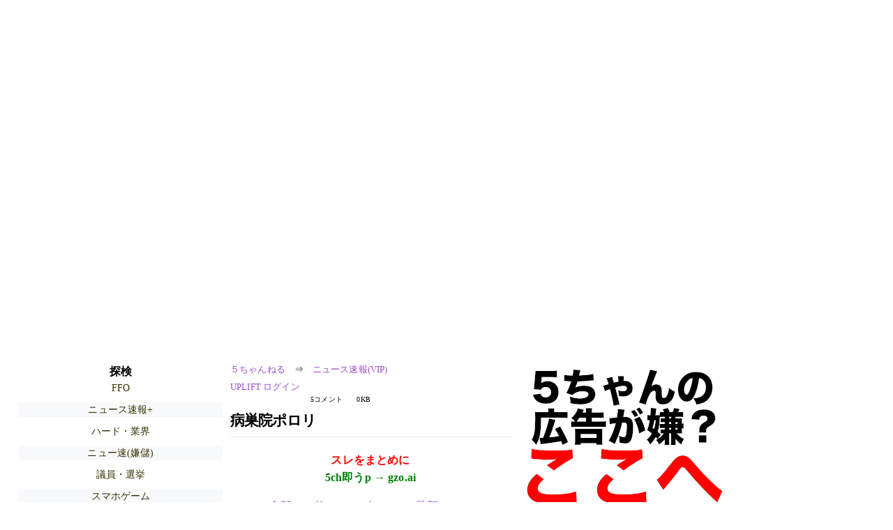

--- FILE ---
content_type: text/html; charset=Shift_JIS
request_url: https://mi.5ch.net/test/read.cgi/news4vip/1708596598/l50
body_size: 4317
content:
<!DOCTYPE HTML>
<html lang="ja"><head><script async="" src="https://www.googletagmanager.com/gtag/js?id=G-7NQT8916KZ"></script><script async="" src="https://rise.enhance.co.jp/eot.js?eotId=EOT-HMHS8U4W"></script><script>window.dataLayer = window.dataLayer || [];
  function gtag(){dataLayer.push(arguments);}
  gtag('js', new Date());

  gtag('config', 'G-7NQT8916KZ');</script><link rel="canonical" href="https://mi.5ch.net/test/read.cgi/news4vip/1708596598/l50"><script type="application/ld+json">[{
      "@context": "https://schema.org",
 "name": "５ちゃんねる", 
     "@type": "BreadcrumbList",
      "itemListElement": [{
        "@type": "ListItem",
        "position": 1,
        "name": "５ちゃんねる",
        "item": "https://5ch.net/"
      },{
        "@type": "ListItem",
        "position": 2,
        "name": "ニュース速報(VIP)",
        "item": "https://mi.5ch.net/news4vip/"
      },{
        "@type": "ListItem",
        "position": 3,
        "name": "病巣院ポロリ"
        ,"item": "https://mi.5ch.net/test/read.cgi/news4vip/1708596598"
      },{
        "@type": "ListItem",
        "position": 4,
        "name": "l50"
        ,"item": "https://mi.5ch.net/test/read.cgi/news4vip/1708596598/l50"
      }]
    }]</script><meta http-equiv="Content-Type" content="text/html; charset=Shift_JIS"><meta http-equiv="X-UA-Compatible" content="IE=edge"><meta name="viewport" content="width=device-width, user-scalable=yes, initial-scale=1, maximum-scale=10"><meta name="description" content="５ちゃんねるのニュース速報(VIP)での議論に参加しましょう：「病巣院ポロリ」。"><base href="https://mi.5ch.net/news4vip/"><title>病巣院ポロリ 
</title><link defer="" rel="stylesheet" href="https://agree.5ch.net/v/style.css"><link defer="" rel="stylesheet" href="https://agree.5ch.net/v/milligram.css"><script type="text/javascript" src="https://agree.5ch.net/v/jquery.min.js"></script><script defer="" type="text/javascript" src="https://egg.5ch.net/js/suite.js"></script></head><body style="margin: 20px !important;"><input type="hidden" id="zxcvtypo" value="//mi.5ch.net/test/read.cgi/news4vip/1708596598"><div id="maincontent" class="maxwidth100 width100"><div class="row noflex maxwidth100"><div style="display: flex; justify-content: space-between;"><script src="https://cdn.browsiprod.com/bootstrap/bootstrap.js" id="browsi-tag" data-pubKey="loki" data-siteKey="gochannel" async=""></script><div id="hideme" class="me310 center column "><div id="overleft"><span class='bold slightpad'>探検</span><ul class='p85 slightpad nobullets'><li><a href="https://egg.5ch.net/ffo/">FFO</a></li><li><a href="https://asahi.5ch.net/newsplus/">ニュース速報+</a></li><li><a href="https://krsw.5ch.net/ghard/">ハード・業界</a></li><li><a href="https://greta.5ch.net/poverty/">ニュー速(嫌儲)</a></li><li><a href="https://lavender.5ch.net/giin/">議員・選挙</a></li><li><a href="https://krsw.5ch.net/gamesm/">スマホゲーム</a></li><li><a href="https://medaka.5ch.net/doujin/">同人</a></li><li><a href="https://mi.5ch.net/news4vip/">ニュー速VIP</a></li><li><a href="https://mao.5ch.net/ojyuken/">お受験</a></li><li><a href="https://krsw.5ch.net/dccg/">デジタルカードゲーム</a></li><li><a href="https://egg.5ch.net/stock/">株式</a></li><li><a href="https://hayabusa9.5ch.net/news/">ニュース速報</a></li><li><a href="https://fate.5ch.net/comic/">漫画</a></li><li><a href="https://pug.5ch.net/nanmin/">難民</a></li><li><a href="https://lavender.5ch.net/uraidol/">AKBサロン(裏)</a></li></ul></hr></div><hr><div id="fixedDivLeft" style="position: sticky;top: 10px;width: 300px;height: 600px;display: flex !important;justify-content: center !important;align-items: center !important;left: 271px;"></div><hr></div><div id="threadcontent" style="margin-left:10px;margin-right:10px;" class="column thread"><div id="boardname"><div style="min-width:25px;min-height:25px;"><a href="https://5ch.net/">５ちゃんねる</a><span class="spanner">⇒</span><a href="//mi.5ch.net/news4vip/">ニュース速報(VIP)</a></div><div style="min-width:25px;min-height:25px;"><div style="width: 50%; text-align:left;" class="upliftcontrol"><span><a href="https://uplift.5ch.net/login">UPLIFT ログイン</a></span></div><div style="width:50%;" class="pagestats"><span class="metastats">5コメント</span><span class="metastats">0KB</span></div></div></div><h1 id="threadtitle">病巣院ポロリ 
</h1><div class="navmenu"><div><a style="color:red; font-weight:bold;" href="https://5ch.io/mi/news4vip/1708596598/">スレをまとめに</a><br><a style="color:green; font-weight:bold;" href="https://gzo.ai">5ch即うp → gzo.ai</a></div><ul class="menujust"><li class="menubottomnav"><a class="menuitem" href="//mi.5ch.net/test/read.cgi/news4vip/1708596598/">全部</a></li><li class="menubottomnav"><a class="menuitem" href="//mi.5ch.net/test/read.cgi/news4vip/1708596598/1-1">前100</a></li><li class="menubottomnav"><a class="menuitem" href="//mi.5ch.net/test/read.cgi/news4vip/1708596598/6-105">次100</a></li><li class="menubottomnav"><a class="menuitem" href="//mi.5ch.net/test/read.cgi/news4vip/1708596598/l50">最新50</a></li></ul></div><div class="stoplight stopred stopdone">■ このスレッドは過去ログ倉庫に格納されています</div><div class="vm-placement" id="vm-av" data-format="isvideo"></div><div id="1" data-date="1708628998" data-userid="ID:reAJu0YIr" data-id="1" class="clear post"><div open="" class="post-header"><div><span class="postid">1</span><span class="postusername"><b>以下、5ちゃんねるからVIPがお送りします</b></span><span style="float:right; max-height: 1em;"><form action="https://donguri.5ch.net/confirm" target="_blank" accept-charset="UTF-8" method="GET"><a rel="nofollow" href="https://donguri.5ch.net" target="_blank">垢版</a> | <input type="hidden" name="url" value="//mi.5ch.net/test/read.cgi/news4vip/1708596598/"><input type="hidden" name="date" value="2024/02/22(木) 19:09:58.442"><button rel="nofollow" type="submit" style="border: none; background: none; cursor: pointer; font-size: 1em; color:#9b4dca;">大砲</button></form></span></div><span style="width:100%;"><span class="date">2024/02/22(木) 19:09:58.442</span><span class="uid">ID:reAJu0YIr</span></span></div><div class="post-content"> 見ません </div></div><div id="2" data-date="1708629021" data-userid="ID:RslP+yA60" data-id="2" class="clear post"><div open="" class="post-header"><div><span class="postid">2</span><span class="postusername"><b>以下、5ちゃんねるからVIPがお送りします</b></span><span style="float:right; max-height: 1em;"><form action="https://donguri.5ch.net/confirm" target="_blank" accept-charset="UTF-8" method="GET"><a rel="nofollow" href="https://donguri.5ch.net" target="_blank">垢版</a> | <input type="hidden" name="url" value="//mi.5ch.net/test/read.cgi/news4vip/1708596598/"><input type="hidden" name="date" value="2024/02/22(木) 19:10:21.369"><button rel="nofollow" type="submit" style="border: none; background: none; cursor: pointer; font-size: 1em; color:#9b4dca;">大砲</button></form></span></div><span style="width:100%;"><span class="date">2024/02/22(木) 19:10:21.369</span><span class="uid">ID:RslP+yA60</span></span></div><div class="post-content"> 病巣院ツルリ </div></div><div id="3" data-date="1708629215" data-userid="ID:G+lO2Z080" data-id="3" class="clear post"><div open="" class="post-header"><div><span class="postid">3</span><span class="postusername"><b>以下、5ちゃんねるからVIPがお送りします</b></span><span style="float:right; max-height: 1em;"><form action="https://donguri.5ch.net/confirm" target="_blank" accept-charset="UTF-8" method="GET"><a rel="nofollow" href="https://donguri.5ch.net" target="_blank">垢版</a> | <input type="hidden" name="url" value="//mi.5ch.net/test/read.cgi/news4vip/1708596598/"><input type="hidden" name="date" value="2024/02/22(木) 19:13:34.569"><button rel="nofollow" type="submit" style="border: none; background: none; cursor: pointer; font-size: 1em; color:#9b4dca;">大砲</button></form></span></div><span style="width:100%;"><span class="date">2024/02/22(木) 19:13:34.569</span><span class="uid">ID:G+lO2Z080</span></span></div><div class="post-content"> 精巣院ドロリ </div></div><div id="4" data-date="1708629261" data-userid="ID:Ly6kdxyd0" data-id="4" class="clear post"><div open="" class="post-header"><div><span class="postid">4</span><span class="postusername"><b>以下、5ちゃんねるからVIPがお送りします</b></span><span style="float:right; max-height: 1em;"><form action="https://donguri.5ch.net/confirm" target="_blank" accept-charset="UTF-8" method="GET"><a rel="nofollow" href="https://donguri.5ch.net" target="_blank">垢版</a> | <input type="hidden" name="url" value="//mi.5ch.net/test/read.cgi/news4vip/1708596598/"><input type="hidden" name="date" value="2024/02/22(木) 19:14:20.937"><button rel="nofollow" type="submit" style="border: none; background: none; cursor: pointer; font-size: 1em; color:#9b4dca;">大砲</button></form></span></div><span style="width:100%;"><span class="date">2024/02/22(木) 19:14:20.937</span><span class="uid">ID:Ly6kdxyd0</span></span></div><div class="post-content"> 暴走院グレリ </div></div><div id="5" data-date="1708629263" data-userid="ID:MKROIEY50" data-id="5" class="clear post"><div open="" class="post-header"><div><span class="postid">5</span><span class="postusername"><b>以下、5ちゃんねるからVIPがお送りします</b></span><span style="float:right; max-height: 1em;"><form action="https://donguri.5ch.net/confirm" target="_blank" accept-charset="UTF-8" method="GET"><a rel="nofollow" href="https://donguri.5ch.net" target="_blank">垢版</a> | <input type="hidden" name="url" value="//mi.5ch.net/test/read.cgi/news4vip/1708596598/"><input type="hidden" name="date" value="2024/02/22(木) 19:14:22.689"><button rel="nofollow" type="submit" style="border: none; background: none; cursor: pointer; font-size: 1em; color:#9b4dca;">大砲</button></form></span></div><span style="width:100%;"><span class="date">2024/02/22(木) 19:14:22.689</span><span class="uid">ID:MKROIEY50</span></span></div><div class="post-content"> ロイコクルリディウム </div></div><div class="navmenu"><div><a style="color:red; font-weight:bold;" href="https://5ch.io/mi/news4vip/1708596598/">スレをまとめに</a><br><a style="color:green; font-weight:bold;" href="https://gzo.ai">5ch即うp → gzo.ai</a></div><ul class="menujust"><li class="menubottomnav"><a class="menuitem" href="//mi.5ch.net/test/read.cgi/news4vip/1708596598/">全部</a></li><li class="menubottomnav"><a class="menuitem" href="//mi.5ch.net/test/read.cgi/news4vip/1708596598/1-1">前100</a></li><li class="menubottomnav"><a class="menuitem" href="//mi.5ch.net/test/read.cgi/news4vip/1708596598/6-105">次100</a></li><li class="menubottomnav"><a class="menuitem" href="//mi.5ch.net/test/read.cgi/news4vip/1708596598/l50">最新50</a></li></ul></div><div class="stoplight stopred stopdone">■ このスレッドは過去ログ倉庫に格納されています</div></div><div id="hidemetoo" class="me310 column "><div style="width:300px; height 250px;" id="topright"><div id="upliftsquare"><a href="https://uplift.5ch.net/"><img style="width:300px; height:250px;" alt="5ちゃんねるの広告が気に入らない場合は、こちらをクリックしてください。" src="https://agree.5ch.net/v/go-to-uplift.png"></a></div></div><hr><div id="overright"><span class='bold slightpad'>ニュース</span><ul class='p85 slightpad nobullets'><li><a href="https://asahi.5ch.net/test/read.cgi/newsplus/1769091903/l50">【速報】 中道改革連合、衆院選で「同性婚」の法制化提唱  ★2  [お断り★]</a></li><li><a href="https://asahi.5ch.net/test/read.cgi/newsplus/1769095437/l50">新党「中道」が消費税減税時期「2026年の秋」明記…高騰する家賃対策や働き方改革で「定年廃止」「週休3日制」　衆院選公約発表 ★2  [ぐれ★]</a></li><li><a href="https://asahi.5ch.net/test/read.cgi/newsplus/1769084020/l50">ソフトバンク、オープンAIに10兆円投資「全賭け」して「運命共同体」となる  [お断り★]</a></li><li><a href="https://asahi.5ch.net/test/read.cgi/newsplus/1769092258/l50">「マクロ経済的に極めて危険」高市首相による”超積極財政”に楽天・三木谷会長が警鐘  [鋳M悶★]</a></li><li><a href="https://hayabusa9.5ch.net/test/read.cgi/mnewsplus/1769087577/l50">【Jリーグ】コンサドーレ札幌　赤字17億円　債務超過回避へ収益15億円計上方針も確保策示さず  [鉄チーズ烏★]</a></li><li><a href="https://asahi.5ch.net/test/read.cgi/newsplus/1769087462/l50">【水戸・ネイリスト妊婦殺害】「オンナってものはさ」キャバクラで出会った初めての彼女に浮かれ…逮捕されたストーカー男はバイカー  [ぐれ★]</a></li></ul></hr><span class='bold slightpad'>スポーツ</span><ul class='p85 slightpad nobullets'><li><a href="https://mao.5ch.net/test/read.cgi/dome/1769073602/l50">【ATP】テニス総合実況スレ2026 Part 11【WTA】 </a></li><li><a href="https://rio2016.5ch.net/test/read.cgi/livefoot/1768945462/l50">【WOWOW】UEFAチャンピオンズリーグ・ヨーロッパリーグ ★19ふ </a></li><li><a href="https://tanuki.5ch.net/test/read.cgi/livebase/1769035585/l50">はません </a></li><li><a href="https://tanuki.5ch.net/test/read.cgi/livebase/1768982533/l50">ハム専 </a></li><li><a href="https://tanuki.5ch.net/test/read.cgi/livebase/1768731967/l50">【D専】 </a></li><li><a href="https://tanuki.5ch.net/test/read.cgi/livebase/1767953779/l50">おりせん ★2 </a></li></ul></hr><span class='bold slightpad'>なんでも</span><ul class='p85 slightpad nobullets'><li><a href="https://mi.5ch.net/test/read.cgi/news4vip/1769105100/l50">くっさい屁が出た </a></li><li><a href="https://mi.5ch.net/test/read.cgi/news4vip/1769106829/l50">えっちんぐしたい </a></li><li><a href="https://mi.5ch.net/test/read.cgi/news4vip/1769106326/l50">これかわいい </a></li><li><a href="https://mi.5ch.net/test/read.cgi/news4vip/1769106193/l50">もしかしてVIPめっちゃ勢いある！？！？ </a></li><li><a href="https://mi.5ch.net/test/read.cgi/news4vip/1769107002/l50">どうも！ジョニー・デップです！ </a></li><li><a href="https://greta.5ch.net/test/read.cgi/poverty/1769100832/l50">米財務長官「中国がレアアース輸出の約束を守った。対日輸出規制は高市の発言が原因だから我々に無関係」  [237216734]</a></li></ul></hr><span class='bold slightpad'>実況</span><ul class='p85 slightpad nobullets'><li><a href="https://nhk2.5ch.net/test/read.cgi/livenhk/1769099972/l50">NHK総合を常に実況し続けるスレ 232871 おやすみ </a></li><li><a href="https://sora.5ch.net/test/read.cgi/livewkwest/1769100431/l50">ｱﾆﾒ関西ﾛｰｶﾙ59233◇勇者刑に二度目の暗殺教室 </a></li><li><a href="https://nhk2.5ch.net/test/read.cgi/livenhk/1769088180/l50">SONGS　小椋佳★2 </a></li><li><a href="https://tanuki.5ch.net/test/read.cgi/livebs2/1769092456/l50">BS12 TwellV 3509 </a></li><li><a href="https://tanuki.5ch.net/test/read.cgi/livebs2/1769096906/l50">BS日テレ 8941 </a></li><li><a href="https://nhk2.5ch.net/test/read.cgi/livenhk/1769078916/l50">【夜ドラ】替え玉ブラヴォー！★11 </a></li></ul></hr></div><hr><div id="fixedDivRight" style="position: sticky;top: 10px;width: 300px;height: 600px;display: flex !important;justify-content: center !important;align-items: center !important;right: 271px;"></div><hr></div></div></div></div><footer style="margin-bottom:100px;"><br>read.cgi ver 07.7.42 2025/12/1<br>Walang Kapalit ★ | Donguri System Team<br>５ちゃんねる<br><br><br><br></footer><script defer src="https://static.cloudflareinsights.com/beacon.min.js/vcd15cbe7772f49c399c6a5babf22c1241717689176015" integrity="sha512-ZpsOmlRQV6y907TI0dKBHq9Md29nnaEIPlkf84rnaERnq6zvWvPUqr2ft8M1aS28oN72PdrCzSjY4U6VaAw1EQ==" data-cf-beacon='{"version":"2024.11.0","token":"e4c5c0d5c04c433485715e1034f8da46","r":1,"server_timing":{"name":{"cfCacheStatus":true,"cfEdge":true,"cfExtPri":true,"cfL4":true,"cfOrigin":true,"cfSpeedBrain":true},"location_startswith":null}}' crossorigin="anonymous"></script>
</body></html>